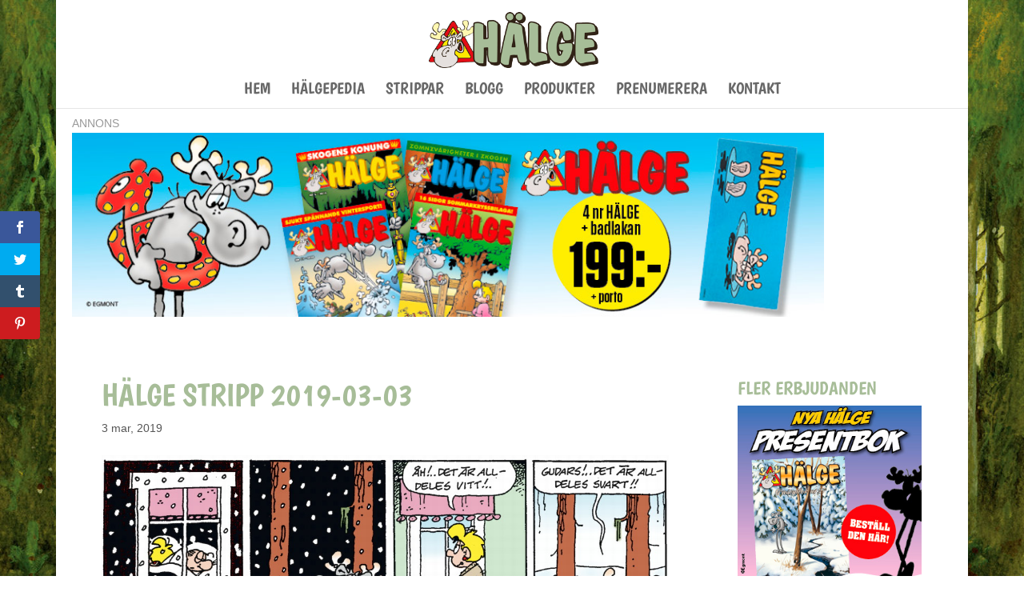

--- FILE ---
content_type: text/html; charset=UTF-8
request_url: https://www.halge.se/wp/wp-admin/admin-ajax.php
body_size: -140
content:
{"95389059548_1370427795095925":"{\"id_post\":\"95389059548_1370427795095925\",\"content\":\"{\\\"error\\\":{\\\"message\\\":\\\"Error validating access token: The session has been invalidated because the user changed their password or Facebook has changed the session for security reasons.\\\",\\\"type\\\":\\\"OAuthException\\\",\\\"code\\\":190,\\\"error_subcode\\\":460,\\\"fbtrace_id\\\":\\\"An23KAtkHwgmSn638N7zgss\\\"}}\"}","95389059548_1369530751852296":"{\"id_post\":\"95389059548_1369530751852296\",\"content\":\"{\\\"error\\\":{\\\"message\\\":\\\"Error validating access token: The session has been invalidated because the user changed their password or Facebook has changed the session for security reasons.\\\",\\\"type\\\":\\\"OAuthException\\\",\\\"code\\\":190,\\\"error_subcode\\\":460,\\\"fbtrace_id\\\":\\\"A7WwkWt-O3mHZlnbZwUvx76\\\"}}\"}","95389059548_1368855821919789":"{\"id_post\":\"95389059548_1368855821919789\",\"content\":\"{\\\"error\\\":{\\\"message\\\":\\\"Error validating access token: The session has been invalidated because the user changed their password or Facebook has changed the session for security reasons.\\\",\\\"type\\\":\\\"OAuthException\\\",\\\"code\\\":190,\\\"error_subcode\\\":460,\\\"fbtrace_id\\\":\\\"AyyoWItLX2Ub1JegBX1INwu\\\"}}\"}"}

--- FILE ---
content_type: text/css; charset=UTF-8
request_url: https://www.halge.se/app/themes/halge/style.css?ver=4.23.1
body_size: 480
content:
/*
 Theme Name:     Hälge Child Theme for Divi
 Theme URI:      #
 Description:    Divi Child Theme
 Author:         Tommy Falk
 Author URI:     http://www.tommyfalk.com
 Template:       Divi
 Version:        1.0.0
*/
 
@import url("../Divi/style.css");
 
/* =Theme customization starts here ------------------------------------------------------- */

/* Center Footer ------------------------------------------------------- */

/* #footer-info { float: center; padding-bottom: 10px; text-align: center !important; } */

#footer-info { width: 100%; margin:0 auto; text-align: center !important; margin: 10px 0; line-height: 140% }
#footer-egmont { background-color: #000; padding: 5px 10px 0; }
#footer-widgets a {color:#fff}

/* Sections with notonmobile will not show on cellphones */
@media screen and (max-width: 900px)
{.notonmobile {display: none;}}

/* Responsive Styles Smartphone Portrait */
@media all and (max-width: 479px)

	.et_pb_post h2,
	.et_pb_blog_grid h2 {
		padding-bottom: 0;
		font-size: 26px;
	}


/* Set the sidebar to 300px */
.container:before{display:none}.et_pb_widget_area_right{border-left:0 !important}@media only screen and ( min-width:1100px){.et_right_sidebar #sidebar .et_pb_widget{margin-right:0px !important}.et_left_sidebar #sidebar .et_pb_widget{margin-left:0px !important}.et_right_sidebar #left-area,.et_left_sidebar #left-area{width:765px !important}.et_right_sidebar #main-content .container:before{right:260px !important}.et_left_sidebar #main-content .container:before{left:315px !important}.et_right_sidebar #sidebar,.et_left_sidebar #sidebar{width:260px !important}}


/*.et_pb_widget a {
    color: #fff;
    text-decoration: none;}*/
    
a.more-link { 
	border: none;
	background-color: #A7BD98;
	color: #fff;
	text-align: center;
	border-radius: 4px;
	display: inline-block;
	margin-top: 10px;
	padding: 4px 10px;
	width: 80px;
	}
	
/* Mobile Menu */
.et_header_style_centered #main-header .mobile_nav { text-transform: uppercase; }


/* Gravity Form */
body .gform_wrapper .gform_footer input.button,body .gform_wrapper .gform_footer input[type=submit],body .gform_wrapper input[type=button] {
	background:#A7BD98;
/* 	display:block; */
	font-size:20px;
	font-weight:500;
	line-height:1.7em;
	font-family:inherit;
	color:#ffffff;
	margin:8px 0 0;
	padding:6px 20px;
	border:0px solid;
	-moz-border-radius:3px;
	-webkit-border-radius:3px;
	border-radius:3px;

}

--- FILE ---
content_type: application/javascript; charset=utf-8
request_url: https://fundingchoicesmessages.google.com/f/AGSKWxUZHan_gqA4pf3Rk84oTlsiMoIQXmQouzN3fMUTVnHaPODIsskKlXwz13scdiMCZkyOyDCuOYiDY7yByGnkdkUMpT7fF-vB_w_E3ifupfSh5pVZAv8SpuzjQgtihSmgiRPUW4RH_xcowC-XaYFuGFSSPnGgxOjFmbumW3Jw1NJcvT6ankbwr5Uw6sqk/_&adcount=-Ads_728x902./INjspopunder./ad/960x60./ad_square.
body_size: -1293
content:
window['74dd8f21-df22-49d4-8160-838dcf714b87'] = true;

--- FILE ---
content_type: application/javascript; charset=utf-8
request_url: https://fundingchoicesmessages.google.com/f/AGSKWxXC2g42MvnV-yOiqR2KOyFTl-DLQ_VlhlTZ55aiU5m4fF7dPxZuCk8ehDZeiBstQ4ULJ6N5eWfT7dAsqX7mdnMJuRpiebVbcWty_w8ezonfB0YwTxEve37lj4pWsCYhmW_PjAwnNg==?fccs=W251bGwsbnVsbCxudWxsLG51bGwsbnVsbCxudWxsLFsxNzY4NjE5NDA5LDk4NjAwMDAwMF0sbnVsbCxudWxsLG51bGwsW251bGwsWzddXSwiaHR0cHM6Ly93d3cuaGFsZ2Uuc2Uvc3RyaXBwYXIvaGFsZ2Utc3RyaXBwLTIwMTktMDMtMDMvIixudWxsLFtbOCwiTTlsa3pVYVpEc2ciXSxbOSwiZW4tVVMiXSxbMTksIjIiXSxbMTcsIlswXSJdLFsyNCwiIl0sWzI1LCJbWzk1MzQwMjUzLDk1MzQwMjU1XV0iXSxbMjksImZhbHNlIl1dXQ
body_size: -212
content:
if (typeof __googlefc.fcKernelManager.run === 'function') {"use strict";this.default_ContributorServingResponseClientJs=this.default_ContributorServingResponseClientJs||{};(function(_){var window=this;
try{
var OH=function(a){this.A=_.t(a)};_.u(OH,_.J);var PH=_.Zc(OH);var QH=function(a,b,c){this.B=a;this.params=b;this.j=c;this.l=_.F(this.params,4);this.o=new _.bh(this.B.document,_.O(this.params,3),new _.Og(_.Ok(this.j)))};QH.prototype.run=function(){if(_.P(this.params,10)){var a=this.o;var b=_.ch(a);b=_.Jd(b,4);_.gh(a,b)}a=_.Pk(this.j)?_.Xd(_.Pk(this.j)):new _.Zd;_.$d(a,9);_.F(a,4)!==1&&_.H(a,4,this.l===2||this.l===3?1:2);_.Dg(this.params,5)&&(b=_.O(this.params,5),_.fg(a,6,b));return a};var RH=function(){};RH.prototype.run=function(a,b){var c,d;return _.v(function(e){c=PH(b);d=(new QH(a,c,_.A(c,_.Nk,2))).run();return e.return({ia:_.L(d)})})};_.Rk(8,new RH);
}catch(e){_._DumpException(e)}
}).call(this,this.default_ContributorServingResponseClientJs);
// Google Inc.

//# sourceURL=/_/mss/boq-content-ads-contributor/_/js/k=boq-content-ads-contributor.ContributorServingResponseClientJs.en_US.M9lkzUaZDsg.es5.O/d=1/exm=kernel_loader,loader_js_executable/ed=1/rs=AJlcJMzanTQvnnVdXXtZinnKRQ21NfsPog/m=web_iab_tcf_v2_signal_executable
__googlefc.fcKernelManager.run('\x5b\x5b\x5b8,\x22\x5bnull,\x5b\x5bnull,null,null,\\\x22https:\/\/fundingchoicesmessages.google.com\/f\/AGSKWxWOXSEBjQyWOJn_wqY2b6BDhKxQ2Yh9PlnjKgxyj8rLgvtK-9YTIekaozNnCm5VFrs1EcQeL2ww9k667Ob0xCQh5SrLBjg75zZsV8Kq8EZS4868Rx-B2R6QJvODziqxNV1a2J2YJw\\\\u003d\\\\u003d\\\x22\x5d,null,null,\x5bnull,null,null,\\\x22https:\/\/fundingchoicesmessages.google.com\/el\/AGSKWxVQWDUfmlrFmfA9hOVWJJnZSC99DQu0ZZ0PN4u-CJ8wtRJL7e6u6jKUuxFCB-A-aElCEKX85cSPf3O6SzYYGXhRyONNROvBIkDP7jTLawb41Fv8AXZe8K8w5dyoYGaFhe5om7bg4g\\\\u003d\\\\u003d\\\x22\x5d,null,\x5bnull,\x5b7\x5d\x5d\x5d,\\\x22halge.se\\\x22,1,\\\x22sv\\\x22,null,null,null,null,1\x5d\x22\x5d\x5d,\x5bnull,null,null,\x22https:\/\/fundingchoicesmessages.google.com\/f\/AGSKWxUll2B5b2DG2d8kp8M18yDIuEyGtEPLASUFpoU4jZxglKd3W-SbkzTjhC2vYjP0yy0XVuz-JidgqWFwB-2stDHFKCOc4FhDKskDHZ2OFWpaULjrjnRhPbF74P77FBGGRhlXxvv_8g\\u003d\\u003d\x22\x5d\x5d');}